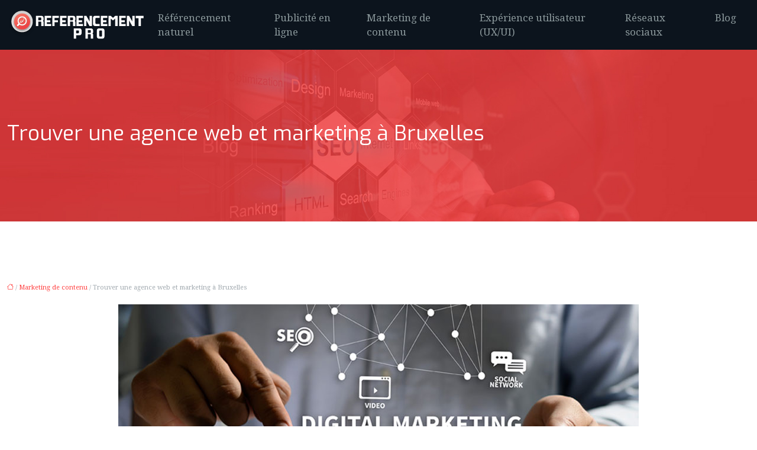

--- FILE ---
content_type: text/html; charset=UTF-8
request_url: https://www.referencementpro.fr/trouver-une-agence-web-et-marketing-a-bruxelles/
body_size: 10788
content:
<!DOCTYPE html>
<html lang="fr-FR">
<head>
<meta charset="UTF-8" />
<meta name="viewport" content="width=device-width">
<link rel="shortcut icon" href="/wp-content/uploads/2016/03/favicon.png" />
<script type="application/ld+json">
{
    "@context": "https://schema.org",
    "@graph": [
        {
            "@type": "WebSite",
            "@id": "https://www.referencementpro.fr#website",
            "url": "https://www.referencementpro.fr",
            "name": "Referencement pro",
            "inLanguage": "fr-FR",
            "publisher": {
                "@id": "https://www.referencementpro.fr#organization"
            }
        },
        {
            "@type": "Organization",
            "@id": "https://www.referencementpro.fr#organization",
            "name": "Referencement pro",
            "url": "https://www.referencementpro.fr",
            "logo": {
                "@type": "ImageObject",
                "@id": "https://www.referencementpro.fr#logo",
                "url": "https://www.referencementpro.fr/wp-content/uploads/2016/03/logo-3.png"
            }
        },
        {
            "@type": "Person",
            "@id": "https://www.referencementpro.fr/author/refer@pro#person",
            "name": "refer@pro",
            "jobTitle": "Rédaction Web",
            "url": "https://www.referencementpro.fr/author/refer@pro",
            "worksFor": {
                "@id": "https://www.referencementpro.fr#organization"
            },
            "image": {
                "@type": "ImageObject",
                "url": ""
            }
        },
        {
            "@type": "WebPage",
            "@id": "https://www.referencementpro.fr/trouver-une-agence-web-et-marketing-a-bruxelles/#webpage",
            "url": "https://www.referencementpro.fr/trouver-une-agence-web-et-marketing-a-bruxelles/",
            "isPartOf": {
                "@id": "https://www.referencementpro.fr#website"
            },
            "breadcrumb": {
                "@id": "https://www.referencementpro.fr/trouver-une-agence-web-et-marketing-a-bruxelles/#breadcrumb"
            },
            "inLanguage": "fr_FR",
            "primaryImageOfPage": {
                "@id": "https://www.referencementpro.fr/wp-content/uploads/2020/03/agence-web-et-marketing-a-bruxelles.jpg"
            }
        },
        {
            "@type": "Article",
            "@id": "https://www.referencementpro.fr/trouver-une-agence-web-et-marketing-a-bruxelles/#article",
            "headline": "Trouver une agence web et marketing à Bruxelles",
            "mainEntityOfPage": {
                "@id": "https://www.referencementpro.fr/trouver-une-agence-web-et-marketing-a-bruxelles/#webpage"
            },
            "image": {
                "@type": "ImageObject",
                "url": "https://www.referencementpro.fr/wp-content/uploads/2020/03/agence-web-et-marketing-a-bruxelles.jpg",
                "width": 880,
                "height": 300
            },
            "wordCount": 635,
            "isAccessibleForFree": true,
            "articleSection": [
                "Marketing de contenu"
            ],
            "datePublished": "2020-03-25T12:42:01+00:00",
            "author": {
                "@id": "https://www.referencementpro.fr/author/refer@pro#person"
            },
            "publisher": {
                "@id": "https://www.referencementpro.fr#organization"
            },
            "inLanguage": "fr-FR"
        },
        {
            "@type": "BreadcrumbList",
            "@id": "https://www.referencementpro.fr/trouver-une-agence-web-et-marketing-a-bruxelles/#breadcrumb",
            "itemListElement": [
                {
                    "@type": "ListItem",
                    "position": 1,
                    "name": "Accueil",
                    "item": "https://www.referencementpro.fr/"
                },
                {
                    "@type": "ListItem",
                    "position": 2,
                    "name": "Marketing de contenu",
                    "item": "https://www.referencementpro.fr/marketing-de-contenu/"
                },
                {
                    "@type": "ListItem",
                    "position": 3,
                    "name": "Trouver une agence web et marketing à Bruxelles",
                    "item": "https://www.referencementpro.fr/trouver-une-agence-web-et-marketing-a-bruxelles/"
                }
            ]
        }
    ]
}</script>
<meta name='robots' content='max-image-preview:large' />
<title>Bien choisir son agence webmarketing à Bruxelles</title><meta name="description" content="Le choix d’une agence web s’apparente à celui d’un partenaire professionnel. Il devra être bien réfléchi. Découvrez les éléments pour orienter la décision"><link rel="alternate" title="oEmbed (JSON)" type="application/json+oembed" href="https://www.referencementpro.fr/wp-json/oembed/1.0/embed?url=https%3A%2F%2Fwww.referencementpro.fr%2Ftrouver-une-agence-web-et-marketing-a-bruxelles%2F" />
<link rel="alternate" title="oEmbed (XML)" type="text/xml+oembed" href="https://www.referencementpro.fr/wp-json/oembed/1.0/embed?url=https%3A%2F%2Fwww.referencementpro.fr%2Ftrouver-une-agence-web-et-marketing-a-bruxelles%2F&#038;format=xml" />
<style id='wp-img-auto-sizes-contain-inline-css' type='text/css'>
img:is([sizes=auto i],[sizes^="auto," i]){contain-intrinsic-size:3000px 1500px}
/*# sourceURL=wp-img-auto-sizes-contain-inline-css */
</style>
<style id='wp-block-library-inline-css' type='text/css'>
:root{--wp-block-synced-color:#7a00df;--wp-block-synced-color--rgb:122,0,223;--wp-bound-block-color:var(--wp-block-synced-color);--wp-editor-canvas-background:#ddd;--wp-admin-theme-color:#007cba;--wp-admin-theme-color--rgb:0,124,186;--wp-admin-theme-color-darker-10:#006ba1;--wp-admin-theme-color-darker-10--rgb:0,107,160.5;--wp-admin-theme-color-darker-20:#005a87;--wp-admin-theme-color-darker-20--rgb:0,90,135;--wp-admin-border-width-focus:2px}@media (min-resolution:192dpi){:root{--wp-admin-border-width-focus:1.5px}}.wp-element-button{cursor:pointer}:root .has-very-light-gray-background-color{background-color:#eee}:root .has-very-dark-gray-background-color{background-color:#313131}:root .has-very-light-gray-color{color:#eee}:root .has-very-dark-gray-color{color:#313131}:root .has-vivid-green-cyan-to-vivid-cyan-blue-gradient-background{background:linear-gradient(135deg,#00d084,#0693e3)}:root .has-purple-crush-gradient-background{background:linear-gradient(135deg,#34e2e4,#4721fb 50%,#ab1dfe)}:root .has-hazy-dawn-gradient-background{background:linear-gradient(135deg,#faaca8,#dad0ec)}:root .has-subdued-olive-gradient-background{background:linear-gradient(135deg,#fafae1,#67a671)}:root .has-atomic-cream-gradient-background{background:linear-gradient(135deg,#fdd79a,#004a59)}:root .has-nightshade-gradient-background{background:linear-gradient(135deg,#330968,#31cdcf)}:root .has-midnight-gradient-background{background:linear-gradient(135deg,#020381,#2874fc)}:root{--wp--preset--font-size--normal:16px;--wp--preset--font-size--huge:42px}.has-regular-font-size{font-size:1em}.has-larger-font-size{font-size:2.625em}.has-normal-font-size{font-size:var(--wp--preset--font-size--normal)}.has-huge-font-size{font-size:var(--wp--preset--font-size--huge)}.has-text-align-center{text-align:center}.has-text-align-left{text-align:left}.has-text-align-right{text-align:right}.has-fit-text{white-space:nowrap!important}#end-resizable-editor-section{display:none}.aligncenter{clear:both}.items-justified-left{justify-content:flex-start}.items-justified-center{justify-content:center}.items-justified-right{justify-content:flex-end}.items-justified-space-between{justify-content:space-between}.screen-reader-text{border:0;clip-path:inset(50%);height:1px;margin:-1px;overflow:hidden;padding:0;position:absolute;width:1px;word-wrap:normal!important}.screen-reader-text:focus{background-color:#ddd;clip-path:none;color:#444;display:block;font-size:1em;height:auto;left:5px;line-height:normal;padding:15px 23px 14px;text-decoration:none;top:5px;width:auto;z-index:100000}html :where(.has-border-color){border-style:solid}html :where([style*=border-top-color]){border-top-style:solid}html :where([style*=border-right-color]){border-right-style:solid}html :where([style*=border-bottom-color]){border-bottom-style:solid}html :where([style*=border-left-color]){border-left-style:solid}html :where([style*=border-width]){border-style:solid}html :where([style*=border-top-width]){border-top-style:solid}html :where([style*=border-right-width]){border-right-style:solid}html :where([style*=border-bottom-width]){border-bottom-style:solid}html :where([style*=border-left-width]){border-left-style:solid}html :where(img[class*=wp-image-]){height:auto;max-width:100%}:where(figure){margin:0 0 1em}html :where(.is-position-sticky){--wp-admin--admin-bar--position-offset:var(--wp-admin--admin-bar--height,0px)}@media screen and (max-width:600px){html :where(.is-position-sticky){--wp-admin--admin-bar--position-offset:0px}}

/*# sourceURL=wp-block-library-inline-css */
</style><style id='global-styles-inline-css' type='text/css'>
:root{--wp--preset--aspect-ratio--square: 1;--wp--preset--aspect-ratio--4-3: 4/3;--wp--preset--aspect-ratio--3-4: 3/4;--wp--preset--aspect-ratio--3-2: 3/2;--wp--preset--aspect-ratio--2-3: 2/3;--wp--preset--aspect-ratio--16-9: 16/9;--wp--preset--aspect-ratio--9-16: 9/16;--wp--preset--color--black: #000000;--wp--preset--color--cyan-bluish-gray: #abb8c3;--wp--preset--color--white: #ffffff;--wp--preset--color--pale-pink: #f78da7;--wp--preset--color--vivid-red: #cf2e2e;--wp--preset--color--luminous-vivid-orange: #ff6900;--wp--preset--color--luminous-vivid-amber: #fcb900;--wp--preset--color--light-green-cyan: #7bdcb5;--wp--preset--color--vivid-green-cyan: #00d084;--wp--preset--color--pale-cyan-blue: #8ed1fc;--wp--preset--color--vivid-cyan-blue: #0693e3;--wp--preset--color--vivid-purple: #9b51e0;--wp--preset--color--base: #f9f9f9;--wp--preset--color--base-2: #ffffff;--wp--preset--color--contrast: #111111;--wp--preset--color--contrast-2: #636363;--wp--preset--color--contrast-3: #A4A4A4;--wp--preset--color--accent: #cfcabe;--wp--preset--color--accent-2: #c2a990;--wp--preset--color--accent-3: #d8613c;--wp--preset--color--accent-4: #b1c5a4;--wp--preset--color--accent-5: #b5bdbc;--wp--preset--gradient--vivid-cyan-blue-to-vivid-purple: linear-gradient(135deg,rgb(6,147,227) 0%,rgb(155,81,224) 100%);--wp--preset--gradient--light-green-cyan-to-vivid-green-cyan: linear-gradient(135deg,rgb(122,220,180) 0%,rgb(0,208,130) 100%);--wp--preset--gradient--luminous-vivid-amber-to-luminous-vivid-orange: linear-gradient(135deg,rgb(252,185,0) 0%,rgb(255,105,0) 100%);--wp--preset--gradient--luminous-vivid-orange-to-vivid-red: linear-gradient(135deg,rgb(255,105,0) 0%,rgb(207,46,46) 100%);--wp--preset--gradient--very-light-gray-to-cyan-bluish-gray: linear-gradient(135deg,rgb(238,238,238) 0%,rgb(169,184,195) 100%);--wp--preset--gradient--cool-to-warm-spectrum: linear-gradient(135deg,rgb(74,234,220) 0%,rgb(151,120,209) 20%,rgb(207,42,186) 40%,rgb(238,44,130) 60%,rgb(251,105,98) 80%,rgb(254,248,76) 100%);--wp--preset--gradient--blush-light-purple: linear-gradient(135deg,rgb(255,206,236) 0%,rgb(152,150,240) 100%);--wp--preset--gradient--blush-bordeaux: linear-gradient(135deg,rgb(254,205,165) 0%,rgb(254,45,45) 50%,rgb(107,0,62) 100%);--wp--preset--gradient--luminous-dusk: linear-gradient(135deg,rgb(255,203,112) 0%,rgb(199,81,192) 50%,rgb(65,88,208) 100%);--wp--preset--gradient--pale-ocean: linear-gradient(135deg,rgb(255,245,203) 0%,rgb(182,227,212) 50%,rgb(51,167,181) 100%);--wp--preset--gradient--electric-grass: linear-gradient(135deg,rgb(202,248,128) 0%,rgb(113,206,126) 100%);--wp--preset--gradient--midnight: linear-gradient(135deg,rgb(2,3,129) 0%,rgb(40,116,252) 100%);--wp--preset--gradient--gradient-1: linear-gradient(to bottom, #cfcabe 0%, #F9F9F9 100%);--wp--preset--gradient--gradient-2: linear-gradient(to bottom, #C2A990 0%, #F9F9F9 100%);--wp--preset--gradient--gradient-3: linear-gradient(to bottom, #D8613C 0%, #F9F9F9 100%);--wp--preset--gradient--gradient-4: linear-gradient(to bottom, #B1C5A4 0%, #F9F9F9 100%);--wp--preset--gradient--gradient-5: linear-gradient(to bottom, #B5BDBC 0%, #F9F9F9 100%);--wp--preset--gradient--gradient-6: linear-gradient(to bottom, #A4A4A4 0%, #F9F9F9 100%);--wp--preset--gradient--gradient-7: linear-gradient(to bottom, #cfcabe 50%, #F9F9F9 50%);--wp--preset--gradient--gradient-8: linear-gradient(to bottom, #C2A990 50%, #F9F9F9 50%);--wp--preset--gradient--gradient-9: linear-gradient(to bottom, #D8613C 50%, #F9F9F9 50%);--wp--preset--gradient--gradient-10: linear-gradient(to bottom, #B1C5A4 50%, #F9F9F9 50%);--wp--preset--gradient--gradient-11: linear-gradient(to bottom, #B5BDBC 50%, #F9F9F9 50%);--wp--preset--gradient--gradient-12: linear-gradient(to bottom, #A4A4A4 50%, #F9F9F9 50%);--wp--preset--font-size--small: 13px;--wp--preset--font-size--medium: 20px;--wp--preset--font-size--large: 36px;--wp--preset--font-size--x-large: 42px;--wp--preset--spacing--20: min(1.5rem, 2vw);--wp--preset--spacing--30: min(2.5rem, 3vw);--wp--preset--spacing--40: min(4rem, 5vw);--wp--preset--spacing--50: min(6.5rem, 8vw);--wp--preset--spacing--60: min(10.5rem, 13vw);--wp--preset--spacing--70: 3.38rem;--wp--preset--spacing--80: 5.06rem;--wp--preset--spacing--10: 1rem;--wp--preset--shadow--natural: 6px 6px 9px rgba(0, 0, 0, 0.2);--wp--preset--shadow--deep: 12px 12px 50px rgba(0, 0, 0, 0.4);--wp--preset--shadow--sharp: 6px 6px 0px rgba(0, 0, 0, 0.2);--wp--preset--shadow--outlined: 6px 6px 0px -3px rgb(255, 255, 255), 6px 6px rgb(0, 0, 0);--wp--preset--shadow--crisp: 6px 6px 0px rgb(0, 0, 0);}:root { --wp--style--global--content-size: 1320px;--wp--style--global--wide-size: 1920px; }:where(body) { margin: 0; }.wp-site-blocks { padding-top: var(--wp--style--root--padding-top); padding-bottom: var(--wp--style--root--padding-bottom); }.has-global-padding { padding-right: var(--wp--style--root--padding-right); padding-left: var(--wp--style--root--padding-left); }.has-global-padding > .alignfull { margin-right: calc(var(--wp--style--root--padding-right) * -1); margin-left: calc(var(--wp--style--root--padding-left) * -1); }.has-global-padding :where(:not(.alignfull.is-layout-flow) > .has-global-padding:not(.wp-block-block, .alignfull)) { padding-right: 0; padding-left: 0; }.has-global-padding :where(:not(.alignfull.is-layout-flow) > .has-global-padding:not(.wp-block-block, .alignfull)) > .alignfull { margin-left: 0; margin-right: 0; }.wp-site-blocks > .alignleft { float: left; margin-right: 2em; }.wp-site-blocks > .alignright { float: right; margin-left: 2em; }.wp-site-blocks > .aligncenter { justify-content: center; margin-left: auto; margin-right: auto; }:where(.wp-site-blocks) > * { margin-block-start: 1.2rem; margin-block-end: 0; }:where(.wp-site-blocks) > :first-child { margin-block-start: 0; }:where(.wp-site-blocks) > :last-child { margin-block-end: 0; }:root { --wp--style--block-gap: 1.2rem; }:root :where(.is-layout-flow) > :first-child{margin-block-start: 0;}:root :where(.is-layout-flow) > :last-child{margin-block-end: 0;}:root :where(.is-layout-flow) > *{margin-block-start: 1.2rem;margin-block-end: 0;}:root :where(.is-layout-constrained) > :first-child{margin-block-start: 0;}:root :where(.is-layout-constrained) > :last-child{margin-block-end: 0;}:root :where(.is-layout-constrained) > *{margin-block-start: 1.2rem;margin-block-end: 0;}:root :where(.is-layout-flex){gap: 1.2rem;}:root :where(.is-layout-grid){gap: 1.2rem;}.is-layout-flow > .alignleft{float: left;margin-inline-start: 0;margin-inline-end: 2em;}.is-layout-flow > .alignright{float: right;margin-inline-start: 2em;margin-inline-end: 0;}.is-layout-flow > .aligncenter{margin-left: auto !important;margin-right: auto !important;}.is-layout-constrained > .alignleft{float: left;margin-inline-start: 0;margin-inline-end: 2em;}.is-layout-constrained > .alignright{float: right;margin-inline-start: 2em;margin-inline-end: 0;}.is-layout-constrained > .aligncenter{margin-left: auto !important;margin-right: auto !important;}.is-layout-constrained > :where(:not(.alignleft):not(.alignright):not(.alignfull)){max-width: var(--wp--style--global--content-size);margin-left: auto !important;margin-right: auto !important;}.is-layout-constrained > .alignwide{max-width: var(--wp--style--global--wide-size);}body .is-layout-flex{display: flex;}.is-layout-flex{flex-wrap: wrap;align-items: center;}.is-layout-flex > :is(*, div){margin: 0;}body .is-layout-grid{display: grid;}.is-layout-grid > :is(*, div){margin: 0;}body{--wp--style--root--padding-top: 0px;--wp--style--root--padding-right: var(--wp--preset--spacing--50);--wp--style--root--padding-bottom: 0px;--wp--style--root--padding-left: var(--wp--preset--spacing--50);}a:where(:not(.wp-element-button)){text-decoration: underline;}:root :where(a:where(:not(.wp-element-button)):hover){text-decoration: none;}:root :where(.wp-element-button, .wp-block-button__link){background-color: var(--wp--preset--color--contrast);border-radius: .33rem;border-color: var(--wp--preset--color--contrast);border-width: 0;color: var(--wp--preset--color--base);font-family: inherit;font-size: var(--wp--preset--font-size--small);font-style: normal;font-weight: 500;letter-spacing: inherit;line-height: inherit;padding-top: 0.6rem;padding-right: 1rem;padding-bottom: 0.6rem;padding-left: 1rem;text-decoration: none;text-transform: inherit;}:root :where(.wp-element-button:hover, .wp-block-button__link:hover){background-color: var(--wp--preset--color--contrast-2);border-color: var(--wp--preset--color--contrast-2);color: var(--wp--preset--color--base);}:root :where(.wp-element-button:focus, .wp-block-button__link:focus){background-color: var(--wp--preset--color--contrast-2);border-color: var(--wp--preset--color--contrast-2);color: var(--wp--preset--color--base);outline-color: var(--wp--preset--color--contrast);outline-offset: 2px;outline-style: dotted;outline-width: 1px;}:root :where(.wp-element-button:active, .wp-block-button__link:active){background-color: var(--wp--preset--color--contrast);color: var(--wp--preset--color--base);}:root :where(.wp-element-caption, .wp-block-audio figcaption, .wp-block-embed figcaption, .wp-block-gallery figcaption, .wp-block-image figcaption, .wp-block-table figcaption, .wp-block-video figcaption){color: var(--wp--preset--color--contrast-2);font-family: var(--wp--preset--font-family--body);font-size: 0.8rem;}.has-black-color{color: var(--wp--preset--color--black) !important;}.has-cyan-bluish-gray-color{color: var(--wp--preset--color--cyan-bluish-gray) !important;}.has-white-color{color: var(--wp--preset--color--white) !important;}.has-pale-pink-color{color: var(--wp--preset--color--pale-pink) !important;}.has-vivid-red-color{color: var(--wp--preset--color--vivid-red) !important;}.has-luminous-vivid-orange-color{color: var(--wp--preset--color--luminous-vivid-orange) !important;}.has-luminous-vivid-amber-color{color: var(--wp--preset--color--luminous-vivid-amber) !important;}.has-light-green-cyan-color{color: var(--wp--preset--color--light-green-cyan) !important;}.has-vivid-green-cyan-color{color: var(--wp--preset--color--vivid-green-cyan) !important;}.has-pale-cyan-blue-color{color: var(--wp--preset--color--pale-cyan-blue) !important;}.has-vivid-cyan-blue-color{color: var(--wp--preset--color--vivid-cyan-blue) !important;}.has-vivid-purple-color{color: var(--wp--preset--color--vivid-purple) !important;}.has-base-color{color: var(--wp--preset--color--base) !important;}.has-base-2-color{color: var(--wp--preset--color--base-2) !important;}.has-contrast-color{color: var(--wp--preset--color--contrast) !important;}.has-contrast-2-color{color: var(--wp--preset--color--contrast-2) !important;}.has-contrast-3-color{color: var(--wp--preset--color--contrast-3) !important;}.has-accent-color{color: var(--wp--preset--color--accent) !important;}.has-accent-2-color{color: var(--wp--preset--color--accent-2) !important;}.has-accent-3-color{color: var(--wp--preset--color--accent-3) !important;}.has-accent-4-color{color: var(--wp--preset--color--accent-4) !important;}.has-accent-5-color{color: var(--wp--preset--color--accent-5) !important;}.has-black-background-color{background-color: var(--wp--preset--color--black) !important;}.has-cyan-bluish-gray-background-color{background-color: var(--wp--preset--color--cyan-bluish-gray) !important;}.has-white-background-color{background-color: var(--wp--preset--color--white) !important;}.has-pale-pink-background-color{background-color: var(--wp--preset--color--pale-pink) !important;}.has-vivid-red-background-color{background-color: var(--wp--preset--color--vivid-red) !important;}.has-luminous-vivid-orange-background-color{background-color: var(--wp--preset--color--luminous-vivid-orange) !important;}.has-luminous-vivid-amber-background-color{background-color: var(--wp--preset--color--luminous-vivid-amber) !important;}.has-light-green-cyan-background-color{background-color: var(--wp--preset--color--light-green-cyan) !important;}.has-vivid-green-cyan-background-color{background-color: var(--wp--preset--color--vivid-green-cyan) !important;}.has-pale-cyan-blue-background-color{background-color: var(--wp--preset--color--pale-cyan-blue) !important;}.has-vivid-cyan-blue-background-color{background-color: var(--wp--preset--color--vivid-cyan-blue) !important;}.has-vivid-purple-background-color{background-color: var(--wp--preset--color--vivid-purple) !important;}.has-base-background-color{background-color: var(--wp--preset--color--base) !important;}.has-base-2-background-color{background-color: var(--wp--preset--color--base-2) !important;}.has-contrast-background-color{background-color: var(--wp--preset--color--contrast) !important;}.has-contrast-2-background-color{background-color: var(--wp--preset--color--contrast-2) !important;}.has-contrast-3-background-color{background-color: var(--wp--preset--color--contrast-3) !important;}.has-accent-background-color{background-color: var(--wp--preset--color--accent) !important;}.has-accent-2-background-color{background-color: var(--wp--preset--color--accent-2) !important;}.has-accent-3-background-color{background-color: var(--wp--preset--color--accent-3) !important;}.has-accent-4-background-color{background-color: var(--wp--preset--color--accent-4) !important;}.has-accent-5-background-color{background-color: var(--wp--preset--color--accent-5) !important;}.has-black-border-color{border-color: var(--wp--preset--color--black) !important;}.has-cyan-bluish-gray-border-color{border-color: var(--wp--preset--color--cyan-bluish-gray) !important;}.has-white-border-color{border-color: var(--wp--preset--color--white) !important;}.has-pale-pink-border-color{border-color: var(--wp--preset--color--pale-pink) !important;}.has-vivid-red-border-color{border-color: var(--wp--preset--color--vivid-red) !important;}.has-luminous-vivid-orange-border-color{border-color: var(--wp--preset--color--luminous-vivid-orange) !important;}.has-luminous-vivid-amber-border-color{border-color: var(--wp--preset--color--luminous-vivid-amber) !important;}.has-light-green-cyan-border-color{border-color: var(--wp--preset--color--light-green-cyan) !important;}.has-vivid-green-cyan-border-color{border-color: var(--wp--preset--color--vivid-green-cyan) !important;}.has-pale-cyan-blue-border-color{border-color: var(--wp--preset--color--pale-cyan-blue) !important;}.has-vivid-cyan-blue-border-color{border-color: var(--wp--preset--color--vivid-cyan-blue) !important;}.has-vivid-purple-border-color{border-color: var(--wp--preset--color--vivid-purple) !important;}.has-base-border-color{border-color: var(--wp--preset--color--base) !important;}.has-base-2-border-color{border-color: var(--wp--preset--color--base-2) !important;}.has-contrast-border-color{border-color: var(--wp--preset--color--contrast) !important;}.has-contrast-2-border-color{border-color: var(--wp--preset--color--contrast-2) !important;}.has-contrast-3-border-color{border-color: var(--wp--preset--color--contrast-3) !important;}.has-accent-border-color{border-color: var(--wp--preset--color--accent) !important;}.has-accent-2-border-color{border-color: var(--wp--preset--color--accent-2) !important;}.has-accent-3-border-color{border-color: var(--wp--preset--color--accent-3) !important;}.has-accent-4-border-color{border-color: var(--wp--preset--color--accent-4) !important;}.has-accent-5-border-color{border-color: var(--wp--preset--color--accent-5) !important;}.has-vivid-cyan-blue-to-vivid-purple-gradient-background{background: var(--wp--preset--gradient--vivid-cyan-blue-to-vivid-purple) !important;}.has-light-green-cyan-to-vivid-green-cyan-gradient-background{background: var(--wp--preset--gradient--light-green-cyan-to-vivid-green-cyan) !important;}.has-luminous-vivid-amber-to-luminous-vivid-orange-gradient-background{background: var(--wp--preset--gradient--luminous-vivid-amber-to-luminous-vivid-orange) !important;}.has-luminous-vivid-orange-to-vivid-red-gradient-background{background: var(--wp--preset--gradient--luminous-vivid-orange-to-vivid-red) !important;}.has-very-light-gray-to-cyan-bluish-gray-gradient-background{background: var(--wp--preset--gradient--very-light-gray-to-cyan-bluish-gray) !important;}.has-cool-to-warm-spectrum-gradient-background{background: var(--wp--preset--gradient--cool-to-warm-spectrum) !important;}.has-blush-light-purple-gradient-background{background: var(--wp--preset--gradient--blush-light-purple) !important;}.has-blush-bordeaux-gradient-background{background: var(--wp--preset--gradient--blush-bordeaux) !important;}.has-luminous-dusk-gradient-background{background: var(--wp--preset--gradient--luminous-dusk) !important;}.has-pale-ocean-gradient-background{background: var(--wp--preset--gradient--pale-ocean) !important;}.has-electric-grass-gradient-background{background: var(--wp--preset--gradient--electric-grass) !important;}.has-midnight-gradient-background{background: var(--wp--preset--gradient--midnight) !important;}.has-gradient-1-gradient-background{background: var(--wp--preset--gradient--gradient-1) !important;}.has-gradient-2-gradient-background{background: var(--wp--preset--gradient--gradient-2) !important;}.has-gradient-3-gradient-background{background: var(--wp--preset--gradient--gradient-3) !important;}.has-gradient-4-gradient-background{background: var(--wp--preset--gradient--gradient-4) !important;}.has-gradient-5-gradient-background{background: var(--wp--preset--gradient--gradient-5) !important;}.has-gradient-6-gradient-background{background: var(--wp--preset--gradient--gradient-6) !important;}.has-gradient-7-gradient-background{background: var(--wp--preset--gradient--gradient-7) !important;}.has-gradient-8-gradient-background{background: var(--wp--preset--gradient--gradient-8) !important;}.has-gradient-9-gradient-background{background: var(--wp--preset--gradient--gradient-9) !important;}.has-gradient-10-gradient-background{background: var(--wp--preset--gradient--gradient-10) !important;}.has-gradient-11-gradient-background{background: var(--wp--preset--gradient--gradient-11) !important;}.has-gradient-12-gradient-background{background: var(--wp--preset--gradient--gradient-12) !important;}.has-small-font-size{font-size: var(--wp--preset--font-size--small) !important;}.has-medium-font-size{font-size: var(--wp--preset--font-size--medium) !important;}.has-large-font-size{font-size: var(--wp--preset--font-size--large) !important;}.has-x-large-font-size{font-size: var(--wp--preset--font-size--x-large) !important;}
/*# sourceURL=global-styles-inline-css */
</style>

<link rel='stylesheet' id='default-css' href='https://www.referencementpro.fr/wp-content/themes/factory-templates-4/style.css?ver=3584e68e0748cf7f481721bcfa241be5' type='text/css' media='all' />
<link rel='stylesheet' id='bootstrap5-css' href='https://www.referencementpro.fr/wp-content/themes/factory-templates-4/css/bootstrap.min.css?ver=3584e68e0748cf7f481721bcfa241be5' type='text/css' media='all' />
<link rel='stylesheet' id='bootstrap-icon-css' href='https://www.referencementpro.fr/wp-content/themes/factory-templates-4/css/bootstrap-icons.css?ver=3584e68e0748cf7f481721bcfa241be5' type='text/css' media='all' />
<link rel='stylesheet' id='global-css' href='https://www.referencementpro.fr/wp-content/themes/factory-templates-4/css/global.css?ver=3584e68e0748cf7f481721bcfa241be5' type='text/css' media='all' />
<link rel='stylesheet' id='light-theme-css' href='https://www.referencementpro.fr/wp-content/themes/factory-templates-4/css/light.css?ver=3584e68e0748cf7f481721bcfa241be5' type='text/css' media='all' />
<script type="text/javascript" src="https://code.jquery.com/jquery-3.2.1.min.js?ver=3584e68e0748cf7f481721bcfa241be5" id="jquery3.2.1-js"></script>
<script type="text/javascript" src="https://www.referencementpro.fr/wp-content/themes/factory-templates-4/js/fn.js?ver=3584e68e0748cf7f481721bcfa241be5" id="default_script-js"></script>
<link rel="https://api.w.org/" href="https://www.referencementpro.fr/wp-json/" /><link rel="alternate" title="JSON" type="application/json" href="https://www.referencementpro.fr/wp-json/wp/v2/posts/263" /><link rel="EditURI" type="application/rsd+xml" title="RSD" href="https://www.referencementpro.fr/xmlrpc.php?rsd" />
<link rel="canonical" href="https://www.referencementpro.fr/trouver-une-agence-web-et-marketing-a-bruxelles/" />
<link rel='shortlink' href='https://www.referencementpro.fr/?p=263' />
 
<meta name="google-site-verification" content="zvk6FeEkWooFOMU0VbXJrcCJ1wi2ZkUp0ZIobtPrfZg" />
<script>
  (function(i,s,o,g,r,a,m){i['GoogleAnalyticsObject']=r;i[r]=i[r]||function(){
  (i[r].q=i[r].q||[]).push(arguments)},i[r].l=1*new Date();a=s.createElement(o),
  m=s.getElementsByTagName(o)[0];a.async=1;a.src=g;m.parentNode.insertBefore(a,m)
  })(window,document,'script','https://www.google-analytics.com/analytics.js','ga');

  ga('create', 'UA-78751123-7', 'auto');
  ga('send', 'pageview');

</script>
<link href="https://fonts.googleapis.com/css?family=Droid Serif" rel="stylesheet">
<link href="https://fonts.googleapis.com/css2?family=Exo" rel="stylesheet"> 
<style type="text/css">
.default_color_background,.menu-bars{background-color : #ff4141 }.default_color_text,a,h1 span,h2 span,h3 span,h4 span,h5 span,h6 span{color :#ff4141 }.navigation li a,.navigation li.disabled,.navigation li.active a,.owl-dots .owl-dot.active span,.owl-dots .owl-dot:hover span{background-color: #ff4141;}
.block-spc{border-color:#ff4141}
.page-content a{color : #ff4141 }.page-content a:hover{color : #e99999 }.home .body-content a{color : #ff4141 }.home .body-content a:hover{color : #e99999 }.col-menu,.main-navigation{background-color:#0c141d;}nav .navbar-toggler{background-color:#fff}body:not(.home) .main-navigation{background-color:#0c141d}.main-navigation {padding:0 0 0 0;}.main-navigation.scrolled{padding:0 0 0 0;}.main-navigation.scrolled{background-color:#0c141d;}@media(min-width:990px){nav li a{padding:10px 20px!important}}.main-navigation .sub-menu{background-color: #0c141d;}nav li a{font-size:17px;}nav li a{color:#8b989b!important;}nav li:hover > a,.current-menu-item > a{color:#ff4141!important;}.archive h1{color:#fff!important;}.archive h1{text-align:left!important;} .archive h1{font-size:35px}  .archive h2,.cat-description h2{font-size:25px} .archive h2 a,.cat-description h2{color:#032c27!important;}.archive .readmore{background-color:#e33535;}.archive .readmore{color:#fff;}.archive .readmore:hover{background-color:#e99999;}.archive .readmore{padding:8px 20px;}.single h1{color:#fff!important;}.single .the-post h2{color:#032c27!important;}.single .the-post h3{color:#032c27!important;}.single .the-post h4{color:#032c27!important;}.single .the-post h5{color:#032c27!important;}.single .the-post h6{color:#032c27!important;} .single .post-content a{color:#ff4141} .single .post-content a:hover{color:#e99999}.single h1{text-align:left!important;}.single h1{font-size: 35px}.single h2{font-size: 25px}.single h3{font-size: 21px}.single h4{font-size: 18px}.single h5{font-size: 16px}.single h6{font-size: 15px}footer{background-position:top } </style>
<style>:root {
    --color-primary: #ff4141;
    --color-primary-light: #ff5454;
    --color-primary-dark: #b22d2d;
    --color-primary-hover: #e53a3a;
    --color-primary-muted: #ff6868;
            --color-background: #fff;
    --color-text: #ffffff;
} </style>
<style id="custom-st" type="text/css">
body{font-family:"Droid Serif",Arial,Tahoma,sans-serif;color:#a1a9af;font-size:14px;line-height:24px;font-weight:400;}h1,h2,h3,h4,h5,h6{font-family:"Exo",Arial,Tahoma,sans-serif;font-weight:500;}.hover-image{position:relative;overflow:hidden;}.hover-image img{transition:all 0.6s ease;}.hover-image:hover img{transform:scale(1.1);}.accordion-section .accordion-title{background:transparent;padding:10px 10px;cursor:pointer;color:#fff;font-size:22px;font-weight:400;}.accordion-section .accordion-content{display:none;padding:4px;border:0px solid #dedede;color:#fff;padding:20px 100px 20px 20px;text-align:justify;}.accordion-section{position:relative;border-bottom:1px solid #dedede1f;}.accordion-section .accordion-title:after{content:'+';position:absolute;right:15px;font-size:30px;color:#fff;transition:transform 0.3s ease,color 0.3s ease;}.accordion-section .accordion-title:hover{color:#ff4141;}.accordion-section .accordion-title:hover:after{color:#ff4141;}footer .footer-widget{line-height:30px;padding-bottom:13px;margin-bottom:13px;font-weight:500;color:#a2aaba;font-size:22px !important;}footer .copyright{text-align:center;padding:19px 0px 0px;border-top:1px solid #dbd2d2;margin-top:44px;}.widget_sidebar .sidebar-widget{font-size:22px;border-bottom:1px solid;margin-bottom:10px;color:#032c27;padding:10px 0px;}@media (max-width:996px){.full-height h1 {font-size:30px !important;}.home h2 {font-size:25px !important;}.full-height p {font-size:15px !important;}.full-height {padding-right:0px !important;padding-left:0px !important;height:50vh !important}.col-respo{padding-right:30px !important;padding-left:30px !important;}footer{padding:25px 25px !important;}.accordion-section .accordion-content{padding:20px 20px 20px 20px;text-align:justify;}}</style>
</head> 

<body class="wp-singular post-template-default single single-post postid-263 single-format-standard wp-theme-factory-templates-4 catid-14" style="">

<div class="main-navigation  container-fluid is_sticky ">
<nav class="navbar navbar-expand-lg  container-fluid">

<a id="logo" href="https://www.referencementpro.fr">
<img class="logo-main" src="/wp-content/uploads/2016/03/logo-3.png"   alt="logo">
<img class="logo-sticky" src="/wp-content/uploads/2016/03/logo-3.png" width="auto" height="" alt="logo"></a>

    <button class="navbar-toggler" type="button" data-bs-toggle="collapse" data-bs-target="#navbarSupportedContent" aria-controls="navbarSupportedContent" aria-expanded="false" aria-label="Toggle navigation">
      <span class="navbar-toggler-icon"><i class="bi bi-list"></i></span>
    </button>

    <div class="collapse navbar-collapse" id="navbarSupportedContent">

<ul id="main-menu" class="classic-menu navbar-nav ms-auto mb-2 mb-lg-0"><li id="menu-item-337" class="menu-item menu-item-type-taxonomy menu-item-object-category"><a href="https://www.referencementpro.fr/referencement-naturel/">Référencement naturel</a></li>
<li id="menu-item-338" class="menu-item menu-item-type-taxonomy menu-item-object-category"><a href="https://www.referencementpro.fr/publicite-en-ligne/">Publicité en ligne</a></li>
<li id="menu-item-339" class="menu-item menu-item-type-taxonomy menu-item-object-category current-post-ancestor current-menu-parent current-post-parent"><a href="https://www.referencementpro.fr/marketing-de-contenu/">Marketing de contenu</a></li>
<li id="menu-item-340" class="menu-item menu-item-type-taxonomy menu-item-object-category"><a href="https://www.referencementpro.fr/experience-utilisateur-ux-ui/">Expérience utilisateur (UX/UI)</a></li>
<li id="menu-item-341" class="menu-item menu-item-type-taxonomy menu-item-object-category"><a href="https://www.referencementpro.fr/reseaux-sociaux/">Réseaux sociaux</a></li>
<li id="menu-item-342" class="menu-item menu-item-type-taxonomy menu-item-object-category"><a href="https://www.referencementpro.fr/blog/">Blog</a></li>
</ul>
</div>
</nav>
</div><!--menu-->
<div style="" class="body-content     ">
  

<div class="container-fluid subheader" style=" background-image:url(/wp-content/uploads/2016/03/img-cat-3.jpg);background-position:top ; background-color:;">
<div id="mask" style=""></div>	
<div class="container-xxl"><h1 class="title">Trouver une agence web et marketing à Bruxelles</h1></div></div>	



<div class="post-content container-xxl"> 


<div class="row">
<div class="  col-xxl-9  col-md-12">	



<div class="all-post-content">
<article>
<div style="font-size: 11px" class="breadcrumb"><a href="/"><i class="bi bi-house"></i></a>&nbsp;/&nbsp;<a href="https://www.referencementpro.fr/marketing-de-contenu/">Marketing de contenu</a>&nbsp;/&nbsp;Trouver une agence web et marketing à Bruxelles</div>
 <div class="text-center mb-4"><img class="img-fluid" alt="Agence web et marketing à Bruxelles" src="https://www.referencementpro.fr/wp-content/uploads/2020/03/agence-web-et-marketing-a-bruxelles.jpg" /></div><div class="the-post">





<p>La mise en place d’une stratégie webmarketing, aussi appelée stratégie digitale, est aujourd’hui incontournable pour toute entreprise, quelle que soit sa taille. Visant généralement à améliorer la visibilité de la société sur Internet et à optimiser le trafic sur le site de l’entreprise, elle permet également de booster les ventes, voire de fidéliser les clients. Face aux enjeux de la stratégie digitale, son élaboration nécessite des compétences spécifiques d’où l’intérêt d’engager une agence web. Mais parmi tous les prestataires proposant leur service à Bruxelles, comment choisir une agence de confiance ?</p>
<h2>Quelle agence faut-il engager ?</h2>
<p>Une <strong>agence web</strong>, aussi connue sous d’autres appellations comme agence web marketing, agence de communication ou agence digitale, est un spécialiste des techniques marketing et outils publicitaires proposés par Internet. Contrairement aux agences marketing traditionnelles, cet expert intervient auprès d’une entreprise pour mettre en place les stratégies et actions à réaliser en ligne, en vue d’augmenter la rentabilité de la boite. Ses prestations visent généralement à faire connaitre votre enseigne et développer vos activités sur le web, mais le recours à ce professionnel peut également poursuivre des objectifs plus spécifiques : création de sites et référencement, optimisation trafic, croissance des ventes, etc.</p>
<p>Dans ce cas, le choix de l’<a href="https://ux4u.io/">agence marketing à Bruxelles</a> à engager dépendra avant tout de l’objectif de votre campagne. Vous pouvez ainsi faire appel à une agence généraliste intervenant globalement pour la plupart des problématiques relatives au webmarketing ou une agence spécialisée. Cette dernière se spécialise dans un domaine précis du webmarketing : campagne de référencement, conception application, community management…</p>
<h2>Sur quels critères choisir son agence ?</h2>
<p>Avant de commencer la sélection d’une <strong>agence web à Bruxelles</strong>, pensez à définir clairement vos besoins, vos objectifs ainsi que votre budget afin de faciliter la démarche. Une fois vos attentes établies, vous pouvez commencer votre recherche. Pour vous assurer des compétences d’une agence, consultez directement son site afin de déterminer si elle prend le soin de bien vendre son image et ses prestations. N’hésitez pas à parcourir son site dans le but de constater le travail fourni : design et ergonomie du site, présence de CAT (call to action), qualité contenus, images et vidéos…</p>
<p>Vous devrez également tenir compte de certains critères de sélection pour choisir une agence marketing à Bruxelles et de garantir un service conforme à vos besoins :</p>
<p>. Les résultats chiffrés des campagnes menées par l’agence</p>
<p>. Les compétences et spécialisations de son équipe</p>
<p>. Les années d’expérience et l’historique (financière, réputation, etc.)</p>
<p>. Le relationnel et l’attention portée au projet</p>
<p>Pour finir, tenez compte de son expérience dans votre secteur d’activité et notamment sa cliente (le type d’entreprise auprès de qui elle déjà a travaillé). Mieux vaut s’entourer d’un partenaire connaissant parfaitement votre marché afin de bénéficier d’un accompagnement personnalisé.</p>
<h2>Agence en dur ou en ligne ?</h2>
<p>Afin de trouver une <strong>agence de communication à Bruxelles</strong> à même de mener à bien votre projet, l’idéal est de vous entretenir directement avec quelques enseignes. Vous pouvez par la même occasion demander un devis pour l’ensemble des prestations à réaliser puis comparer les propositions et les solutions reçues. Bien entendu, même si le prix est un critère de choix essentiel, il ne devra pas être déterminant au risque de se confronter à différents problèmes (travail mal exécuté, agence incompétente…). En effet, il est préférable d’opter pour un tarif plus élevé afin de bénéficier de prestations garanties et de meilleurs résultats.</p>
<p>Pour finir, sachez que le choix d’une agence digitale à Bruxelles peut se faire selon le niveau de réactivité dont vous avez besoin. Si une agence en dur garantit un service de proximité et polyvalent, une agence en ligne vous garantit un service réactif et accessible à tout moment.</p>




</div>
</article>




<div class="row nav-post-cat"><div class="col-6"><a href="https://www.referencementpro.fr/formation-chef-de-projet-digital-et-marketing-de-contenu-reussir-sa-strategie/"><i class="bi bi-arrow-left"></i>Formation chef de projet digital et marketing de contenu : réussir sa stratégie</a></div><div class="col-6"><a href="https://www.referencementpro.fr/comment-expliquer-la-difference-entre-actif-et-passif-dans-une-infographie-marketing/"><i class="bi bi-arrow-left"></i>Comment expliquer la différence entre actif et passif dans une infographie marketing</a></div></div>

</div>

</div>	


<div class="col-xxl-3 col-md-12">
<div class="sidebar">
<div class="widget-area">





<div class='widget_sidebar'><div class='sidebar-widget'>À la une</div><div class='textwidget sidebar-ma'><div class="row mb-2"><div class="col-12"><a href="https://www.referencementpro.fr/comment-faire-le-e-trema-reseaux-sociaux-et-astuces-linguistiques-virales/">Comment faire le e tréma : réseaux sociaux et astuces linguistiques virales</a></div></div><div class="row mb-2"><div class="col-12"><a href="https://www.referencementpro.fr/numero-carte-sim-comment-lutiliser-pour-optimiser-le-ciblage-publicitaire/">Numéro carte sim : comment l’utiliser pour optimiser le ciblage publicitaire ?</a></div></div><div class="row mb-2"><div class="col-12"><a href="https://www.referencementpro.fr/prix-formation-secretaire-medicale-publicite-en-ligne-et-comparateurs-de-prix/">Prix formation secrétaire médicale : publicité en ligne et comparateurs de prix</a></div></div><div class="row mb-2"><div class="col-12"><a href="https://www.referencementpro.fr/pret-instantane-lydia-7-conseils-pour-booster-vos-campagnes-display/">Prêt instantané lydia : 7 conseils pour booster vos campagnes display</a></div></div><div class="row mb-2"><div class="col-12"><a href="https://www.referencementpro.fr/formation-ansible-automatiser-la-gestion-de-vos-campagnes-publicitaires/">Formation ansible : automatiser la gestion de vos campagnes publicitaires</a></div></div></div></div></div><div class='widget_sidebar'><div class='sidebar-widget'>Articles similaires</div><div class='textwidget sidebar-ma'><div class="row mb-2"><div class="col-12"><a href="https://www.referencementpro.fr/developper-ses-competences-par-metier-via-le-marketing-de-contenu-personnalise/">Développer ses compétences par métier via le marketing de contenu personnalisé</a></div></div><div class="row mb-2"><div class="col-12"><a href="https://www.referencementpro.fr/linux-command-to-find-a-directory-gagner-du-temps-dans-la-gestion-de-vos-contenus/">Linux command to find a directory : gagner du temps dans la gestion de vos contenus</a></div></div><div class="row mb-2"><div class="col-12"><a href="https://www.referencementpro.fr/serveur-rds-ameliorer-la-gestion-des-bases-de-donnees-marketing/">Serveur RDS : améliorer la gestion des bases de données marketing</a></div></div><div class="row mb-2"><div class="col-12"><a href="https://www.referencementpro.fr/8888-localhost-tester-vos-campagnes-marketing-en-environnement-securise/">8888 localhost : tester vos campagnes marketing en environnement sécurisé</a></div></div></div></div>
<style>
	.nav-post-cat .col-6 i{
		display: inline-block;
		position: absolute;
	}
	.nav-post-cat .col-6 a{
		position: relative;
	}
	.nav-post-cat .col-6:nth-child(1) a{
		padding-left: 18px;
		float: left;
	}
	.nav-post-cat .col-6:nth-child(1) i{
		left: 0;
	}
	.nav-post-cat .col-6:nth-child(2) a{
		padding-right: 18px;
		float: right;
	}
	.nav-post-cat .col-6:nth-child(2) i{
		transform: rotate(180deg);
		right: 0;
	}
	.nav-post-cat .col-6:nth-child(2){
		text-align: right;
	}
</style>



</div>
</div>
</div> </div>








</div>

</div><!--body-content-->

<footer class="container-fluid" style="">
<div class="container-xxl">	
<div class="widgets">
<div class="row">
<div class="col-xxl-4 col-md-12">
<div class="widget_footer"><div class="footer-widget">Atouts du référencement naturel</div>			<div class="textwidget"><p>Selon les chiffres, 75 % des visites issues des moteurs de recherche proviennent du référencement naturel. La technique est donc d'une utilité incontestable pour faire connaître le site web. Même si les résultats ne sont pas vérifiables immédiatement, cette technique est importante pour l'ensemble de votre activité. </p>
</div>
		</div></div>
<div class="col-xxl-4 col-md-12">
<div class="widget_footer"><div class="footer-widget">SEO : une activité chronophage</div>			<div class="textwidget"><p>Le référencement naturel ou SEO est une activité chronophage, dont les résultats ne sont visibles qu'au bout de 6 mois, voire une année. La patience est de mise lorsque vous effectuez toutes les démarches pour vous démarquer en ligne. N'oubliez pas non plus que vous n'êtes pas le seul à vouloir vous démarquer sur internet. </p>
</div>
		</div></div>
<div class="col-xxl-4 col-md-12">
<div class="widget_footer"><div class="footer-widget">Référencement et marketing digital</div>			<div class="textwidget">
<p>Le marketing digital désigne toutes les méthodes et pratiques marketing qui peuvent se faire sur internet. Il est également appelé e-marketing, marketing électronique ou bien web marketing. Le but est tout simplement d'user d'internet et de ses différentes fonctionnalités pour faire connaître votre activité, votre produit ou votre entreprise. </p>
</div>
		</div></div>
</div>
</div></div>
</footer>







<script type="speculationrules">
{"prefetch":[{"source":"document","where":{"and":[{"href_matches":"/*"},{"not":{"href_matches":["/wp-*.php","/wp-admin/*","/wp-content/uploads/*","/wp-content/*","/wp-content/plugins/*","/wp-content/themes/factory-templates-4/*","/*\\?(.+)"]}},{"not":{"selector_matches":"a[rel~=\"nofollow\"]"}},{"not":{"selector_matches":".no-prefetch, .no-prefetch a"}}]},"eagerness":"conservative"}]}
</script>
<p class="text-center" style="margin-bottom: 0px"><a href="/plan-du-site/">Plan du site</a></p><script type="text/javascript" src="https://www.referencementpro.fr/wp-content/themes/factory-templates-4/js/bootstrap.bundle.min.js" id="bootstrap5-js"></script>

<script type="text/javascript">
$(document).ready(function() {
$( ".the-post img" ).on( "click", function() {
var url_img = $(this).attr('src');
$('.img-fullscreen').html("<div><img src='"+url_img+"'></div>");
$('.img-fullscreen').fadeIn();
});
$('.img-fullscreen').on( "click", function() {
$(this).empty();
$('.img-fullscreen').hide();
});
//$('.block2.st3:first-child').removeClass("col-2");
//$('.block2.st3:first-child').addClass("col-6 fheight");
});
</script>










<div class="img-fullscreen"></div>

</body>
</html>